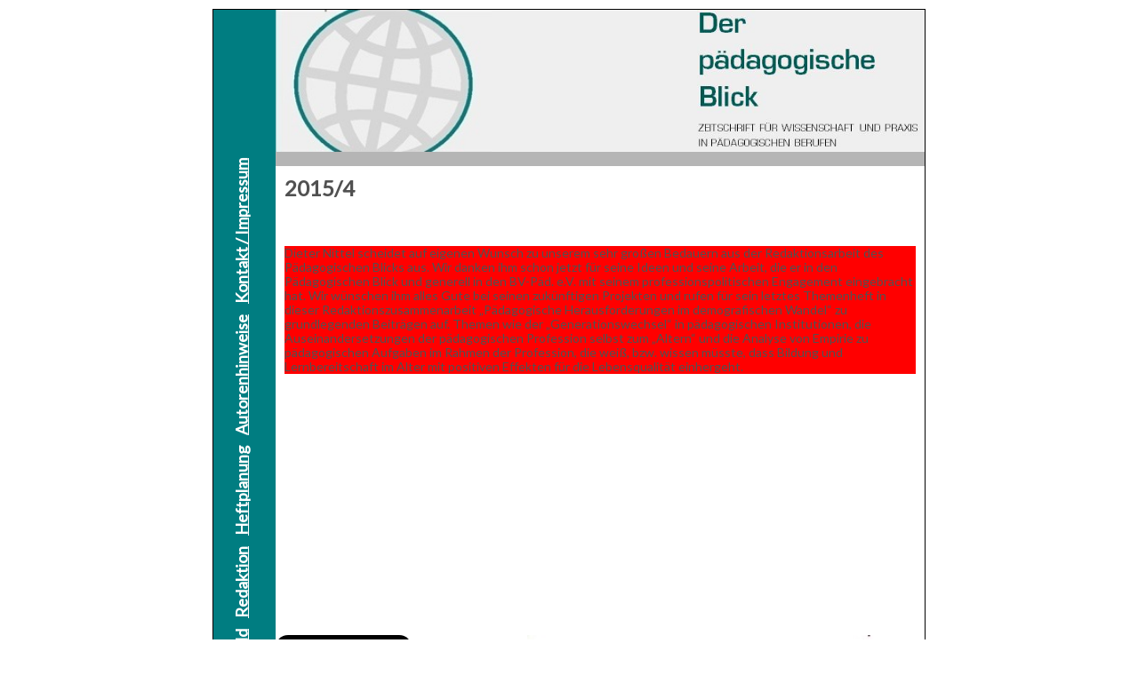

--- FILE ---
content_type: text/html; charset=UTF-8
request_url: http://der-paedagogische-blick.monika-kil.de/20154/
body_size: 3312
content:
<!DOCTYPE html>
<html lang="de">
<head>
   <link href='http://fonts.googleapis.com/css?family=Lato' rel='stylesheet' type='text/css'>
   <meta http-equiv="Content-Type" content="text/html; charset=UTF-8" />
 
	
	<meta name="Beschreibung" content="&quot;Der P&auml;dagogische Blick &oline; Zeitschrift f&uuml;r Wissenschaft und Praxis in p&auml;dagogischen Berufen&quot; ist eine wissenschaftsorientierte und forschungsbasierte Zeitschrift f&uuml;r p&auml;dagogische Fachkr&auml;fte. F&uuml;r Mitglieder des BV-P&auml;d. ist der Bezug der Zeitschrift im Mitgliedsbeitrag enthalten.">
	<meta name="keywords" content="Der P&auml;dagogische Blick, Zeitschrift, Wissenschaft, Praxis, p&auml;dagogische Berufe, BV-P&auml;d, Berufsverband, Erziehungswissenschaft, Profession, Juventa, Beltz">

	<title> &raquo; 2015/4 - Der pädagogische Blick</title>
 
	<link rel="stylesheet" href="http://der-paedagogische-blick.monika-kil.de/wp-content/themes/PB/style.css" type="text/css" media="screen" />
	<link rel="pingback" href="http://der-paedagogische-blick.monika-kil.de/xmlrpc.php" />
 
	<meta name='robots' content='max-image-preview:large' />
<link rel='dns-prefetch' href='//s.w.org' />
<link rel="alternate" type="application/rss+xml" title="Der pädagogische Blick &raquo; 2015/4-Kommentar-Feed" href="http://der-paedagogische-blick.monika-kil.de/20154/feed/" />
		<script type="text/javascript">
			window._wpemojiSettings = {"baseUrl":"https:\/\/s.w.org\/images\/core\/emoji\/13.0.1\/72x72\/","ext":".png","svgUrl":"https:\/\/s.w.org\/images\/core\/emoji\/13.0.1\/svg\/","svgExt":".svg","source":{"concatemoji":"http:\/\/der-paedagogische-blick.monika-kil.de\/wp-includes\/js\/wp-emoji-release.min.js?ver=5.7.14"}};
			!function(e,a,t){var n,r,o,i=a.createElement("canvas"),p=i.getContext&&i.getContext("2d");function s(e,t){var a=String.fromCharCode;p.clearRect(0,0,i.width,i.height),p.fillText(a.apply(this,e),0,0);e=i.toDataURL();return p.clearRect(0,0,i.width,i.height),p.fillText(a.apply(this,t),0,0),e===i.toDataURL()}function c(e){var t=a.createElement("script");t.src=e,t.defer=t.type="text/javascript",a.getElementsByTagName("head")[0].appendChild(t)}for(o=Array("flag","emoji"),t.supports={everything:!0,everythingExceptFlag:!0},r=0;r<o.length;r++)t.supports[o[r]]=function(e){if(!p||!p.fillText)return!1;switch(p.textBaseline="top",p.font="600 32px Arial",e){case"flag":return s([127987,65039,8205,9895,65039],[127987,65039,8203,9895,65039])?!1:!s([55356,56826,55356,56819],[55356,56826,8203,55356,56819])&&!s([55356,57332,56128,56423,56128,56418,56128,56421,56128,56430,56128,56423,56128,56447],[55356,57332,8203,56128,56423,8203,56128,56418,8203,56128,56421,8203,56128,56430,8203,56128,56423,8203,56128,56447]);case"emoji":return!s([55357,56424,8205,55356,57212],[55357,56424,8203,55356,57212])}return!1}(o[r]),t.supports.everything=t.supports.everything&&t.supports[o[r]],"flag"!==o[r]&&(t.supports.everythingExceptFlag=t.supports.everythingExceptFlag&&t.supports[o[r]]);t.supports.everythingExceptFlag=t.supports.everythingExceptFlag&&!t.supports.flag,t.DOMReady=!1,t.readyCallback=function(){t.DOMReady=!0},t.supports.everything||(n=function(){t.readyCallback()},a.addEventListener?(a.addEventListener("DOMContentLoaded",n,!1),e.addEventListener("load",n,!1)):(e.attachEvent("onload",n),a.attachEvent("onreadystatechange",function(){"complete"===a.readyState&&t.readyCallback()})),(n=t.source||{}).concatemoji?c(n.concatemoji):n.wpemoji&&n.twemoji&&(c(n.twemoji),c(n.wpemoji)))}(window,document,window._wpemojiSettings);
		</script>
		<style type="text/css">
img.wp-smiley,
img.emoji {
	display: inline !important;
	border: none !important;
	box-shadow: none !important;
	height: 1em !important;
	width: 1em !important;
	margin: 0 .07em !important;
	vertical-align: -0.1em !important;
	background: none !important;
	padding: 0 !important;
}
</style>
	<link rel='stylesheet' id='wp-block-library-css'  href='http://der-paedagogische-blick.monika-kil.de/wp-includes/css/dist/block-library/style.min.css?ver=5.7.14' type='text/css' media='all' />
<link rel="https://api.w.org/" href="http://der-paedagogische-blick.monika-kil.de/wp-json/" /><link rel="alternate" type="application/json" href="http://der-paedagogische-blick.monika-kil.de/wp-json/wp/v2/posts/205" /><link rel="EditURI" type="application/rsd+xml" title="RSD" href="http://der-paedagogische-blick.monika-kil.de/xmlrpc.php?rsd" />
<link rel="wlwmanifest" type="application/wlwmanifest+xml" href="http://der-paedagogische-blick.monika-kil.de/wp-includes/wlwmanifest.xml" /> 
<meta name="generator" content="WordPress 5.7.14" />
<link rel="canonical" href="http://der-paedagogische-blick.monika-kil.de/20154/" />
<link rel='shortlink' href='http://der-paedagogische-blick.monika-kil.de/?p=205' />
<link rel="alternate" type="application/json+oembed" href="http://der-paedagogische-blick.monika-kil.de/wp-json/oembed/1.0/embed?url=http%3A%2F%2Fder-paedagogische-blick.monika-kil.de%2F20154%2F" />
<link rel="alternate" type="text/xml+oembed" href="http://der-paedagogische-blick.monika-kil.de/wp-json/oembed/1.0/embed?url=http%3A%2F%2Fder-paedagogische-blick.monika-kil.de%2F20154%2F&#038;format=xml" />
 
</head>
<body>
 
	<div id="wrapper">
		<div id="sidebar">
				<div id="sidediv"><h2>&nbsp;&nbsp;&nbsp;
					<a href="http://der-paedagogische-blick.monika-kil.de/">Leitbild</a>&nbsp;&nbsp;&nbsp;
<a href="http://der-paedagogische-blick.monika-kil.de/redaktion/">Redaktion</a>&nbsp;&nbsp;&nbsp;
<a href="http://der-paedagogische-blick.monika-kil.de/heftplanung-2/">Heftplanung</a>&nbsp;&nbsp;&nbsp;
<a href="http://der-paedagogische-blick.monika-kil.de/autorenhinweise/">Autorenhinweise</a>&nbsp;&nbsp;&nbsp;
<a href="http://der-paedagogische-blick.monika-kil.de/impressum/">Kontakt / Impressum</a>&nbsp;&nbsp;&nbsp;
				</h2></div>
		</div>
		<div id="mainbar">
			<div id="header">
				<img height="100%" src="http://der-paedagogische-blick.monika-kil.de/wp-content/themes/PB/images/PB-top.jpg"/>
				<img align="right" height="100%" src="http://der-paedagogische-blick.monika-kil.de/wp-content/themes/PB/images/PB-Schriftzug.jpg"/>
			</div><!-- header -->
			<div id="balken"></div>
	<div id="titlebar">
		<h1>2015/4</h1>
	</div>

	<div id="main">
				<div class="entry">
			<p>Dieter Nittel scheidet auf eigenen Wunsch zu unserem sehr großen Bedauern aus der Redaktionsarbeit des Pädagogischen Blicks aus. Wir danken ihm schon jetzt für seine Ideen und seine Arbeit, die er in den Pädagogischen Blick und generell in den BV-Päd. e.V. mit seinem professionspolitischen Engagement eingebracht hat. Wir wünschen ihm alles Gute bei seinen zukünftigen Projekten und rufen für sein letztes Themenheft in dieser Redaktionszusammenarbeit „Pädagogische Herausforderungen im demografischen Wandel“ zu grundlegenden Beiträgen auf. Themen wie der „Generationswechsel“ in pädagogischen Institutionen, die Auseinandersetzungen der pädagogischen Profession selbst zum „Altern“ und die Analyse von Empirie zu pädagogischen Aufgaben im Rahmen der Profession, die weiß, bzw. wissen müsste, dass Bildung und Lernbereitschaft im Alter mit positiven Effekten für die Lebensqualität einhergeht.</p>
		</div>
			</div><!-- main -->
   
   <div id="footer">
   <a href="https://twitter.com/paedblick" class="twitter-follow-button" data-show-count="false" data-size="large">Follow @paedblick</a>
      <script>!function(d,s,id){var js,fjs=d.getElementsByTagName(s)[0],p=/^http:/.test(d.location)?'http':'https';if(!d.getElementById(id)){js=d.createElement(s);js.id=id;js.src=p+'://platform.twitter.com/widgets.js';fjs.parentNode.insertBefore(js,fjs);}}(document, 'script', 'twitter-wjs');</script>
   <img align="right" src="http://der-paedagogische-blick.monika-kil.de/wp-content/themes/PB/images/PB-bottom.jpg" width="447px"/>
   </div><!-- footer -->
 </div><!-- mainbar -->
	 
</div><!-- wrapper -->
 
<script type='text/javascript' src='http://der-paedagogische-blick.monika-kil.de/wp-includes/js/wp-embed.min.js?ver=5.7.14' id='wp-embed-js'></script>
 </body>
</html> 


 
 
   

--- FILE ---
content_type: text/css
request_url: http://der-paedagogische-blick.monika-kil.de/wp-content/themes/PB/style.css
body_size: 750
content:
/*
Theme Name: PB
Theme URI: http://www.der-paedagogische-blick.eu
Description:
Author: Tomas Hahn
Author URI:
*/

* {
	margin:0px;
	padding:0px;
}

h1 {
	font-size: 24px;
	font-family: Lato, sans-serif;
	color: #515151;
}

h2 {
	font-size: 18px;
	font-family: Lato, sans-serif;
	color: #fff;
}

h3 {
	font-size: 24px;
	font-family: Lato, sans-serif;
	color: #007d81;
}

h4 {
	font-size: 18px;
	font-family: Lato, sans-serif;
	color: #515151;
}

h5 {
	font-family: Lato, sans-serif;
	font-size:  16px;
	color: #007d81;
	line-height:18px;
}	

a {
	color: #fff;
	text-decoration:underline;
}

a.blau {
	color: rgb(27,149,224);
	text-decoration:underline;
}

a.blau:hover {
	color: rgb(12,122,191);
	text-decoration:underline;
}

a.black {
	color: #515151;
	text-decoration:none;
}

p {
	font-family: Lato, sans-serif;
	font-size: 14px;
	line-height:16px;
	color: #515151;
}

li {
	font-family:Lato, sans-serif;
	font-size: 14px;
	line-height:26px;
}

li span {
	color: #000;
}

ul {
  list-style-type:square;
  padding-left:20px;
  margin-top:10px;
  margin-bottom:20px;
  color:#515151;
}
 
#wrapper	{width: 800px; 	height: 768px;	margin: 10px auto;			border:1px solid black 	}
#sidebar	{width: 70px;	height: 768px; 	background: #007d81;		float:left;}

#sidediv	{
   width: 800px; 	
   height: 30px; 	
   transform:rotate(270deg);	
   -ms-transform:rotate(270deg);	
   -moz-transform:rotate(270deg);	
   -webkit-transform:rotate(270deg);	
   margin-top:353px;		
   margin-left:-365px
}

.entry {
	background: red;
}

#mainbar	{width: 730px; 	height: 768px; 	float:left}
#header		{width: 100%; 	height: 160px; 	background: #efefef}
#balken		{width: 100%;	height: 16px;	background: #b5b5b5}
#titlebar	{width: 710px;	height: 60px;	background: #fff;			padding:10px}
#titlebarEinzelheft	{width: 710px;	height: 60px;	background: #fff;			padding:10px}
#main		{width: 710px;	height: 428px; 	background: #fff; 			padding:10px;			overflow:scroll}
#footer		{width: 100%; 	height: 64px; 	background: #fff}
